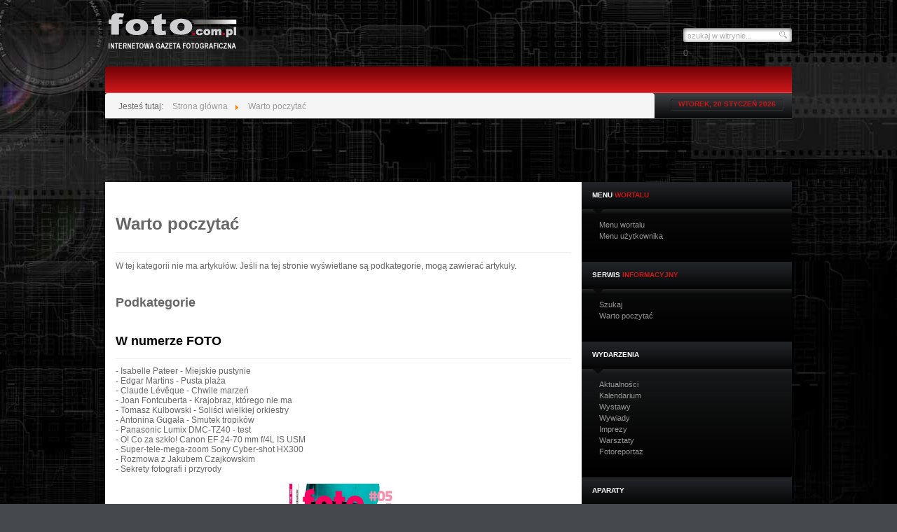

--- FILE ---
content_type: text/html; charset=utf-8
request_url: http://foto.com.pl/warto-poczytac
body_size: 6990
content:
<!DOCTYPE html PUBLIC "-//W3C//DTD XHTML 1.0 Transitional//EN" "http://www.w3.org/TR/xhtml1/DTD/xhtml1-transitional.dtd">
<html xmlns="http://www.w3.org/1999/xhtml" xml:lang="pl-pl" lang="pl-pl" dir="ltr" >
<head>
    <meta name="google-site-verification" content="UtWBl3ZYYComy10oVdYD_DRU8vyfZLt1slnUwhZ8HvY" />

	<base href="http://foto.com.pl/warto-poczytac" />
	<meta http-equiv="content-type" content="text/html; charset=utf-8" />
	<meta name="keywords" content="fotografia, fotografie, fotograficzny, fotograficzne, fotografia cyfrowa, fotogazeta, fotografie cyfrowe, fotografia studyjna, fotografia portretowa, fotografia użytkowa, fotografia plenerowa, fotografia profesjonalna, fotografia amatorska,fotografia przyrodnicza, fotografia krajobrazowa, galeria fotografii, galerie fotograficzne, kurs fotografii, nauka fotografii, fotografia Nikon, fotografia Canon, fotografia artystyczna, fotografia reklamowa, fotoreportaż, fotograf, fotografik, fotografika, fotografia cyfrowa, fotografia tradycyjna, fotografia analogowa, fotografia bezcieniowa, foto, foto.com.pl, aparaty cyfrowe, aparaty fotograficzne, lustrzanki, lustrzanki cyfrowe, konkurs foto, forum fotograficzne, fotka, warsztat fotograficzny, warsztaty fotograficzne, akcesoria fotograficzne, obiektywy, studio fotograficzne, studia fotograficzne, sklepy fotograficzne, sklep fotograficzny, wystawy fotograficzne, prezentacje fotograficzne, galerie konkursowe, ciemnia fotograficzna, lampy błyskowe, drukarka fotograficzna, drukarki, drukarki fotograficzne, papier fotograficzny, album fotograficzny, albumy fotograficzne, porady fotograficzne, aktualności fotograficzne, wydarzenie fotograficzne, wydarzenia fotograficzne, opinia fotograficzna, recenzja fotograficzna, opinie fotograficzne, ogłoszenia fotograficzne, studio fotografii, studia fotograficzne, miesięcznik fotograficzny, miesięczniki fotograficzne, miesięcznik o fotografii, miesięczniki o fotografii, czasopisma fotograficzne, czasopismo fotograficzne, portal fotograficzny, portal o fotografii, witryna fotograficzna, www.foto.com.pl, wortal fotograficzny, społeczność fotograficzna, grupa fotograficzna, fotograficzny portal społecznościowy, spotkania fotograficzne, festiwal fotografii, festiwal fotograficzny, plener fotograficzny, twórczość fotograficzna, osiągnięcia fotograficzne, zdjęcie, zdjęcie cyfrowe, zdjęcia cyfrowe, fotka, galeria zdjęć, fotogaleria, fotogalerie, zdjęcia portretowe, zdjęcia krajobrazowe, zdjęcia konkursowe" />
	<meta name="description" content="foto.com.pl - Internetowa Gazeta Fotograficzna. Serwis informacyjny fotografujących amatorsko i profesjonalnie, wydarzenia, porady warsztatowe, fotografia cyfrowa, testy sprzętu …" />
	<meta name="generator" content="Joomla! - Open Source Content Management" />
	<title>Warto poczytać</title>
	<link href="/warto-poczytac?format=feed&amp;type=rss" rel="alternate" type="application/rss+xml" title="RSS 2.0" />
	<link href="/warto-poczytac?format=feed&amp;type=atom" rel="alternate" type="application/atom+xml" title="Atom 1.0" />
	<link href="/templatesgk_icki_sports/favicon.ico" rel="shortcut icon" type="image/vnd.microsoft.icon" />
	<link href="http://foto.com.pl/component/search/?Itemid=513&amp;format=opensearch" rel="search" title="Szukaj www.foto.com.pl - Internetowa Gazeta Fotograficzna" type="application/opensearchdescription+xml" />
	<link href="/media/jui/css/bootstrap.min.css?6261984c8a8e310ece35175382c47846" rel="stylesheet" type="text/css" />
	<link href="/media/jui/css/bootstrap-responsive.min.css?6261984c8a8e310ece35175382c47846" rel="stylesheet" type="text/css" />
	<link href="/media/jui/css/bootstrap-extended.css?6261984c8a8e310ece35175382c47846" rel="stylesheet" type="text/css" />
	<script type="application/json" class="joomla-script-options new">{"csrf.token":"e1a33313ee410add55234c6fb246c919","system.paths":{"root":"","base":""}}</script>
	<script src="/media/jui/js/jquery.min.js?6261984c8a8e310ece35175382c47846" type="text/javascript"></script>
	<script src="/media/jui/js/jquery-noconflict.js?6261984c8a8e310ece35175382c47846" type="text/javascript"></script>
	<script src="/media/jui/js/jquery-migrate.min.js?6261984c8a8e310ece35175382c47846" type="text/javascript"></script>
	<script src="/media/system/js/caption.js?6261984c8a8e310ece35175382c47846" type="text/javascript"></script>
	<script src="/media/jui/js/bootstrap.min.js?6261984c8a8e310ece35175382c47846" type="text/javascript"></script>
	<script src="/media/system/js/mootools-core.js?6261984c8a8e310ece35175382c47846" type="text/javascript"></script>
	<script src="/media/system/js/core.js?6261984c8a8e310ece35175382c47846" type="text/javascript"></script>
	<script type="text/javascript">
jQuery(window).on('load',  function() {
				new JCaption('img.caption');
			});jQuery(function($){ initTooltips(); $("body").on("subform-row-add", initTooltips); function initTooltips (event, container) { container = container || document;$(container).find(".hasTooltip").tooltip({"html": true,"container": "body"});} });
	</script>


	
<link rel="shortcut icon" href="/images/favicon.ico" />
<link rel="stylesheet" href="/templates/system/css/system.css" type="text/css" />
<link rel="stylesheet" href="/templates/system/css/general.css" type="text/css" />
<link href="/templates/gk_icki_sports/css/template_css.css" rel="stylesheet" media="all"  type="text/css" />
<link href="/templates/gk_icki_sports/css/suckerfish.css" rel="stylesheet" media="all" type="text/css" />
<link href="/templates/gk_icki_sports/css/joomla_classes.css" rel="stylesheet" media="all" type="text/css" />
<link href="/templates/gk_icki_sports/css/typography.css" rel="stylesheet" media="all" type="text/css" />
<link href="/templates/gk_icki_sports/css/gk_stuff.css" rel="stylesheet" media="all" type="text/css" />
<link href="/templates/gk_icki_sports/css/style1.css" rel="stylesheet" media="all" type="text/css" />
<!--[if IE 6]><link href="/templates/gk_icki_sports/css/ie6_css.css" rel="stylesheet" type="text/css" /><![endif]-->
<!--[if IE 7]><link href="/templates/gk_icki_sports/css/ie7_css.css" rel="stylesheet" type="text/css" /><![endif]-->
<script type="text/javascript">$template_path = '/templates/gk_icki_sports';</script>
<script type="text/javascript" src="/templates/gk_icki_sports/lib/scripts/template_scripts.js"></script>
<script type="text/javascript" src="/templates/gk_icki_sports/lib/scripts/menu.php?width=1&amp;height=0&amp;opacity=0&amp;animation=1&amp;speed=180"></script>    <script>
        (function(i,s,o,g,r,a,m){i['GoogleAnalyticsObject']=r;i[r]=i[r]||function(){(i[r].q=i[r].q||[]).push(arguments)},i[r].l=1*new Date();a=s.createElement(o),m=s.getElementsByTagName(o)[0];a.async=1;a.src=g;m.parentNode.insertBefore(a,m)})(window,document,'script','//www.google-analytics.com/analytics.js','ga');
        ga('create', 'UA-9429332-1', 'foto.com.pl');
        ga('send', 'pageview');
    </script>
</head>

<body>
	<div id="wrapper_bg">
		<div id="wrapper_main">
			
				
	
						
				
			<div id="wrapper_top" class="clearfix">
				<a id="logo" href="/./">
										<img src="/templates/gk_icki_sports/images/style1/logo.png" alt="Logo" />
									</a>
				
								<div id="wrapper_top_content">
										<div id="search">
						<form action="index.php?searchword=szukaj w witrynie...&amp;ordering=&amp;searchphrase=all&amp;option=com_search" method="post">
	<div class="search">
		<input name="searchword" id="mod_search_searchword" maxlength="200" alt="Szukaj" class="inputbox" type="text" size="20" value="szukaj w witrynie..."  onblur="if(this.value=='') this.value='szukaj w witrynie...';" onfocus="if(this.value=='szukaj w witrynie...') this.value='';" />0	</div>
	<input type="hidden" name="task"   value="search" />
	<input type="hidden" name="option" value="com_search" />
</form>
					</div>
																			</div>
					
			</div>
			
			<div id="wrapper_menu1" class="clearfix">
				<div id="wrapper_menu2" class="clearfix">
					<div id="horiz-menu" class="clearfix">
											</div>
				</div>
			</div>
			<div id="wrapper_topheader" class="clearfix">		
				<div id="system-message-container">
	</div>

								<div id="wrapper_highlight" class="clearfix">
										<div id="highlight">
						<div aria-label="Breadcrumbs" role="navigation">
	<ul itemscope itemtype="https://schema.org/BreadcrumbList" class="breadcrumb">
					<li>
				Jesteś tutaj: &#160;
			</li>
		
						<li itemprop="itemListElement" itemscope itemtype="https://schema.org/ListItem">
											<a itemprop="item" href="/" class="pathway"><span itemprop="name">Strona główna</span></a>
					
											<span class="divider">
							<img src="/media/system/images/arrow.png" alt="" />						</span>
										<meta itemprop="position" content="1">
				</li>
							<li itemprop="itemListElement" itemscope itemtype="https://schema.org/ListItem" class="active">
					<span itemprop="name">
						Warto poczytać					</span>
					<meta itemprop="position" content="2">
				</li>
				</ul>
</div>

					</div>
						
					
											<div id="datatop"><span>wtorek, 20 styczeń 2026</span></div>
									</div>
				
				<div style="height: 90px;">
					<div style="width:970px; height: 90px; display: block; overflow: hidden; margin: 0 auto;">
						<ins class="adsbygoogle" style="display:inline-block;width:970px;height:90px" data-ad-client="ca-pub-7014536587604420" data-ad-slot="6042202795"></ins>
						<script>(adsbygoogle = window.adsbygoogle || []).push({});</script>
					</div>
				</div>
				
							</div>
			
								
			<div id="wrapper_content" class="clearfix wrapper_centered"> 				
				<div id="component"  style="width: 680px;">
						   				<div id="right" style="width: 300px;margin-right:-300px;">
					   <div id="right_1">
					   		<div id="right_2">
							   		<div class="moduletable">
						
							
				<h3><span><strong>Menu </strong>wortalu</span></h3>
			   			<div class="moduletable_content">
				<ul class="nav menu mod-list">
<li class="item-657 default"><a href="/" >Menu wortalu</a></li><li class="item-663"><a href="/usermenu" >Menu użytkownika</a></li></ul>
			</div>
		</div>
			<div class="moduletable">
						
							
				<h3><span><strong>SERWIS </strong>INFORMACYJNY</span></h3>
			   			<div class="moduletable_content">
				<ul class="nav menu mod-list">
<li class="item-298"><a href="/szukaj" >Szukaj</a></li><li class="item-513 current active"><a href="/warto-poczytac" >Warto poczytać</a></li></ul>
			</div>
		</div>
			<div class="moduletable">
						
							
				<h3><span><strong>WYDARZENIA </strong></span></h3>
			   			<div class="moduletable_content">
				<ul class="nav menu mod-list">
<li class="item-439"><a href="/aktualnosci-wy" >Aktualności</a></li><li class="item-191"><a href="/kalendarium-wy" >Kalendarium</a></li><li class="item-148"><a href="/wystawy" >Wystawy</a></li><li class="item-149"><a href="/wywiady" >Wywiady</a></li><li class="item-245"><a href="/imprezy-wy" >Imprezy</a></li><li class="item-431"><a href="/warsztaty-mg-wy" >Warsztaty</a></li><li class="item-440"><a href="/z-zycia-towarzystw-i-klubow-fotograficznych" >Fotoreportaż</a></li></ul>
			</div>
		</div>
			<div class="moduletable">
						
							
				<h3><span><strong>APARATY </strong></span></h3>
			   			<div class="moduletable_content">
				<ul class="nav menu mod-list">
<li class="item-108 deeper parent"><a href="/wydarzenia-mg" >Wydarzenia</a><ul class="nav-child unstyled small"><li class="item-479"><a href="/wydarzenia-mg/aktualnosci-mg" >Aktualności</a></li><li class="item-477"><a href="/wydarzenia-mg/kalendarium-mg" >Kalendarium</a></li><li class="item-473"><a href="/wydarzenia-mg/wystawy-mg" >Wystawy</a></li><li class="item-474"><a href="/wydarzenia-mg/wywiady-mg" >Wywiady</a></li><li class="item-478"><a href="/wydarzenia-mg/imprezy-mg" >Imprezy</a></li><li class="item-481"><a href="/wydarzenia-mg/warsztaty-mg-wy" >Warsztaty</a></li><li class="item-480"><a href="/wydarzenia-mg/z-zycia-towarzystw-i-klubow-fotograficznych-mg" >Fotoreportaż</a></li></ul></li><li class="item-143 deeper parent"><a href="/aparaty-mg" >Aparaty</a><ul class="nav-child unstyled small"><li class="item-448"><a href="/aparaty-mg/aparaty-kompaktowe-ap-mg" >Aparaty kompaktowe</a></li><li class="item-449"><a href="/aparaty-mg/cyfrowe-lustrzanki-ap-mg" >Cyfrowe lustrzanki</a></li></ul></li><li class="item-102 deeper parent"><a href="/sprzet-mg" >Sprzęt</a><ul class="nav-child unstyled small"><li class="item-452"><a href="/sprzet-mg/aktualnosci-si-sp-mg" >Aktualności</a></li><li class="item-454"><a href="/sprzet-mg/obiektywy-sp-mg" >Obiektywy</a></li><li class="item-455"><a href="/sprzet-mg/lampy-blyskowe-sp-mg" >Lampy błyskowe</a></li><li class="item-453"><a href="/sprzet-mg/akcesoria-sp-mg" >Akcesoria</a></li><li class="item-456"><a href="/sprzet-mg/kamery-sp-mg" >Kamery</a></li><li class="item-466"><a href="/sprzet-mg/nawigacja-sp-mg" >Nawigacja</a></li><li class="item-463"><a href="/sprzet-mg/projektory-sp-mg" >Projektory</a></li><li class="item-461"><a href="/sprzet-mg/pamieci-sp-mg" >Pamięci</a></li><li class="item-457"><a href="/sprzet-mg/peryferia-sp-mg" >Peryferia</a></li><li class="item-464"><a href="/sprzet-mg/dyski-sp-mg" >Dyski</a></li><li class="item-460"><a href="/sprzet-mg/notebooki-sp-mg" >Notebooki</a></li><li class="item-458"><a href="/sprzet-mg/monitory-sp-mg" >Monitory</a></li><li class="item-462"><a href="/sprzet-mg/telefony-sp-mg" >Telefony</a></li><li class="item-465"><a href="/sprzet-mg/drukarki-sp-mg" >Drukarki</a></li><li class="item-467"><a href="/sprzet-mg/skanery-sp-mg" >Skanery</a></li></ul></li><li class="item-451 deeper parent"><a href="http://foto.com.pl/testy-mg" >Testy</a><ul class="nav-child unstyled small"><li class="item-459"><a href="/testy-mg/testy-ap-k-mg" >Aparaty kompaktowe</a></li><li class="item-471"><a href="/testy-mg/cyfrowe-lustrzanki-te-mg" >Cyfrowe lustrzanki</a></li><li class="item-472"><a href="/testy-mg/testy-sprzetu-mg" >Sprzętu i inne</a></li></ul></li><li class="item-103 deeper parent"><a href="/warsztat-mg" >Warsztat</a><ul class="nav-child unstyled small"><li class="item-483"><a href="/warsztat-mg/vademecum-fotografii-mg" >Vademecum fotografii</a></li><li class="item-485"><a href="/warsztat-mg/fototechnika-mg" >Fototechnika</a></li><li class="item-482"><a href="/warsztat-mg/oprogramowanie-mg" >Oprogramowanie</a></li><li class="item-484"><a href="/warsztat-mg/studio-wa-mg" >Studio</a></li><li class="item-507"><a href="/warsztat-mg/porady-wa-mg" >Porady</a></li></ul></li><li class="item-194 deeper parent"><a href="/konkursy-mg" >Konkursy</a><ul class="nav-child unstyled small"><li class="item-515"><a href="/konkursy-mg/quiz-na-facebooku" >Quiz na Facebooku</a></li><li class="item-502 deeper parent"><a href="/konkursy-mg/fotoalbum-mg" >fotoALBUM</a><ul class="nav-child unstyled small"><li class="item-489"><a href="/konkursy-mg/fotoalbum-mg/fotoalbum-sponsorzy-nagrody-mg" >sponsorzy - nagrody</a></li><li class="item-490"><a href="/konkursy-mg/fotoalbum-mg/fotoalbum-regulamin-mg" >regulamin</a></li><li class="item-491"><a href="/konkursy-mg/fotoalbum-mg/fotoalbum-wyniki-mg" >wyniki</a></li></ul></li><li class="item-492 deeper parent"><a href="/konkursy-mg/fotokreacje-mg" >FOTOKREACJE 2009</a><ul class="nav-child unstyled small"><li class="item-495"><a href="/konkursy-mg/fotokreacje-mg/fotokreacje-regulamin-mg" >regulamin</a></li><li class="item-498"><a href="/konkursy-mg/fotokreacje-mg/k-w-fotokreacje-sponsorzy-nagrody-mg" >sponsorzy-nagrody</a></li><li class="item-499"><a href="/konkursy-mg/fotokreacje-mg/fotokreacje-wyniki" >wyniki</a></li></ul></li><li class="item-493 deeper parent"><a href="/konkursy-mg/zimowe-szalenstwa-mg" >Zimowe Szaleństwa</a><ul class="nav-child unstyled small"><li class="item-496"><a href="/konkursy-mg/zimowe-szalenstwa-mg/zimowe-szalenstwo-regulamin" >regulamin</a></li><li class="item-501"><a href="/konkursy-mg/zimowe-szalenstwa-mg/zimowe-szalenstwa-wyniki-mg" >wyniki</a></li></ul></li><li class="item-494 deeper parent"><a href="/konkursy-mg/polska-klimat-do-zmian-mg" >Polska - klimat do zmian</a><ul class="nav-child unstyled small"><li class="item-497"><a href="/konkursy-mg/polska-klimat-do-zmian-mg/polska-klimat-regulamin-mg" >regulamin</a></li><li class="item-500"><a href="/konkursy-mg/polska-klimat-do-zmian-mg/polska-klimat-wyniki-mg" >wyniki</a></li></ul></li><li class="item-506 deeper parent"><a href="/konkursy-mg/konkursy-inne-mg" >Konkursy inne</a><ul class="nav-child unstyled small"><li class="item-503"><a href="/konkursy-mg/konkursy-inne-mg/ostatnio-ko" >Ostatnio</a></li><li class="item-504"><a href="/konkursy-mg/konkursy-inne-mg/regulaminy-ko-mg" >Regulaminy</a></li><li class="item-505"><a href="/konkursy-mg/konkursy-inne-mg/wyniki-ko-mg" >Wyniki</a></li></ul></li></ul></li><li class="item-445 deeper parent"><a href="/?Itemid=445" >Galerie</a><ul class="nav-child unstyled small"><li class="item-487"><a href="/?Itemid=487" >Galerie wortalu</a></li><li class="item-488"><a href="/?Itemid=488" >Galerie zdjęć</a></li></ul></li><li class="item-447"><a href="/szukaj-si-mg" >Szukaj</a></li><li class="item-526"><a href="/canon-zone" >Canon Zone</a></li><li class="item-348"><a href="/kontakt-mw" ><img src="/images/stories/B-B-1.png" alt="Kontakt" /><span class="image-title">Kontakt</span></a></li></ul>
			</div>
		</div>
			<div class="moduletable">
						
							
				<h3><span><strong>SPRZĘT </strong></span></h3>
			   			<div class="moduletable_content">
				<ul class="nav menu mod-list">
<li class="item-268"><a href="/aktualnosci-si" >Aktualności</a></li><li class="item-200"><a href="/akcesoria-sp" >Akcesoria</a></li><li class="item-257"><a href="/kamery-sp" >Kamery</a></li><li class="item-165"><a href="/lampy-blyskowe-sp" >Lampy błyskowe</a></li><li class="item-163"><a href="/obiektywy-sp" >Obiektywy</a></li><li class="item-426"><a href="/nawigacja-sp" >Nawigacja</a></li><li class="item-246"><a href="/projektory-sp" >Projektory</a></li><li class="item-157"><a href="/peryferia-sp" >Peryferia</a></li><li class="item-249"><a href="/dyski-sp" >Dyski</a></li><li class="item-166"><a href="/notebooki-sp" >Notebooki</a></li><li class="item-158"><a href="/monitory-sp" >Monitory, telewizory</a></li><li class="item-199"><a href="/pamieci-sp" >Pamięci</a></li><li class="item-202"><a href="/telefony-sp" >Telefony</a></li><li class="item-256"><a href="/drukarki-sp" >Drukarki</a></li><li class="item-427"><a href="/skanery-sp" >Skanery</a></li><li class="item-160"><a href="/testy-sp" >Testy</a></li></ul>
			</div>
		</div>
			<div class="moduletable">
						
							
				<h3><span><strong>TESTY </strong></span></h3>
			   			<div class="moduletable_content">
				<ul class="nav menu mod-list">
<li class="item-508"><a href="/testy-ap-k-te" >Aparaty kompaktowe</a></li><li class="item-509"><a href="/cyfrowe-lustrzanki-te" >Cyfrowe lustrzanki</a></li><li class="item-510"><a href="/testy-sprzetu-te" >Sprzętu i inne</a></li></ul>
			</div>
		</div>
			<div class="moduletable">
						
							
				<h3><span><strong>WARSZTAT </strong></span></h3>
			   			<div class="moduletable_content">
				<ul class="nav menu mod-list">
<li class="item-241"><a href="/vademecum-fotografii" >Vademecum fotografii</a></li><li class="item-446"><a href="/fototechnika-wa" >Fototechnika</a></li><li class="item-161"><a href="/oprogramowanie-si" >Oprogramowanie</a></li><li class="item-242"><a href="/studio" >Studio</a></li></ul>
			</div>
		</div>
			<div class="moduletable">
						
							
				<h3><span><strong>Książki </strong></span></h3>
			   			<div class="moduletable_content">
				<ul class="nav menu mod-list">
<li class="item-442 parent"><a href="/ksiazki" >Polecamy</a></li></ul>
			</div>
		</div>
			<div class="moduletable">
						
							
				<h3><span><strong>Galerie </strong>zdjęć</span></h3>
			   			<div class="moduletable_content">
				<ul class="nav menu mod-list">
<li class="item-260"><a href="/?Itemid=260" >Galerie wortalu</a></li></ul>
			</div>
		</div>
			<div class="moduletable">
						
							
				<h3><span><strong>Nasze </strong>czasopisma</span></h3>
			   			<div class="moduletable_content">
				<ul class="nav menu mod-list">
<li class="item-425"><a href="/warto-poczytac-n-cz" >Warto poczytać</a></li><li class="item-121"><a href="/foto-od-redakcji" >FOTO</a></li><li class="item-514"><a href="/z-numeru" >… z numeru</a></li><li class="item-438"><a href="/digital-vision" >DIGITAL VISION</a></li><li class="item-120"><a href="/fotografia-cyfrowa-od-redakcji" >FOTOGRAFIA CYFROWA</a></li><li class="item-117"><a href="/prenumerata" >PRENUMERATA</a></li></ul>
			</div>
		</div>
			<div class="moduletable">
			   			<div class="moduletable_content">
				

<div class="custom"  >
	<div style="width: 270px height: 600px; display: block; overflow: hidden;">
<ins class="adsbygoogle" style="display:inline-block;width:270px;height:600px" data-ad-client="ca-pub-7014536587604420" data-ad-slot="5763001193"></ins>
<script>(adsbygoogle = window.adsbygoogle || []).push({});</script>
</div></div>
			</div>
		</div>
	
					   		</div>
		  				</div>
	   				</div>
	      				
					
										                
					   
					                
							 			<div id="wrapper_content_mainbody">
		    			<div id="mainbody" style="width:680px">
			    			<div id="mainbody_wrapper">
			      						 							<div class="blog" itemscope itemtype="https://schema.org/Blog">
			<div class="page-header">
			<h1> Warto poczytać </h1>
		</div>
	
		
	
	
						<p>W tej kategorii nie ma artykułów. Jeśli na tej stronie wyświetlane są podkategorie, mogą zawierać artykuły.</p>
			
		
	
	
	
			<div class="cat-children">
							<h3> Podkategorie </h3>
						
											<div class="first">
												<h3 class="page-header item-title"><a href="/warto-poczytac/155-f-w-w-sp">
					W numerze FOTO</a>
					
									</h3>
				
															<div class="category-desc">
							<div><span style="font-family: Verdana; font-size: x-small;" size="2" face="Verdana"></span>- Isabelle Pateer - Miejskie pustynie<br />- Edgar Martins - Pusta plaża<br />- Claude Lévêque - Chwile marzeń</div>
<div>- Joan Fontcuberta - Krajobraz, którego nie ma<br />- Tomasz Kulbowski - Soliści wielkiej orkiestry<br />- Antonina Gugała - Smutek tropików<br />- Panasonic Lumix DMC-TZ40 - test<br />- O! Co za szkło! Canon EF 24-70 mm f/4L IS USM<br />- Super-tele-mega-zoom Sony Cyber-shot HX300<br />- Rozmowa z Jakubem Czajkowskim<br />- Sekrety fotografi i przyrody&nbsp;</div>
<div>&nbsp;</div>
<div><a href="/foto-od-redakcji" target="_blank"><span style="font-family: Verdana; font-size: x-small;" size="2" face="Verdana"><img style="display: block; margin-left: auto; margin-right: auto;" alt="okl5" src="/images/stories/16-od-redakcji/foto/2013/05/okl5.jpg" width="155" height="187" /></span></a></div>
<div><span style="font-family: Verdana; font-size: x-small;" size="2" face="Verdana"></span>&nbsp;</div>
<div><span style="font-family: Verdana; font-size: x-small;" size="2" face="Verdana">Już w sprzedaży! Zapraszamy do lektury.</span></div>						</div>
									
							</div>
																<div class="last">
												<h3 class="page-header item-title"><a href="/warto-poczytac/178-newsletter">
					Newsletter</a>
					
									</h3>
				
													
							</div>
						
 </div>
		</div>

			  										  		</div>
		         		</div>
	      						         	</div>
							          
										                        
					        
	 			</div>
			</div>
							
						
			<div style="height:90px;">
				<div style="width:728px; height:90px; display: block; overflow: hidden; margin:0 auto">					
					<ins class="adsbygoogle" style="display:inline-block;width:728px;height:90px" data-ad-client="ca-pub-7014536587604420" data-ad-slot="4425868793"></ins>
					<script>(adsbygoogle = window.adsbygoogle || []).push({});</script>
				</div>
			<div>
					
			<div id="wrapper_footer" class="clearfix">
				
	<div id="footer_menu">
		<ul class="nav menu mod-list">
<li class="item-40"><a href="/polityka-prywatnosci" >Polityka prywatności</a></li><li class="item-38"><a href="/zasady-uzytkowania" >Zasady użytkowania</a></li><li class="item-65"><a href="/?Itemid=65" >Mapa serwisu</a></li><li class="item-43"><a href="/kontakt-st" >Kontakt</a></li></ul>

	</div>
	
    	<!-- Copyright Information -->	
	<div id="informations">Wydawca ©  foto.com.pl. All rights reserved.</div>			</div>
		</div>
	</div>	
	
	<script async src="//pagead2.googlesyndication.com/pagead/js/adsbygoogle.js"></script>
	
		<!-- IE6 alert -->
	<!--[if IE 6]>
	<div id="ie6">
		
<div>
	<h2>Your are currently browsing this site with Internet Explorer 6 (IE6).</h2>

	<h3>Your current web browser must be updated to version 7 of Internet Explorer (IE7) to take advantage of all of template's capabilities. </h3>

	<b>Why should I upgrade to Internet Explorer 7?</b> Microsoft has redesigned Internet Explorer from the ground up, with better security, new capabilities, and a whole new interface. Many changes resulted from the feedback of millions of users who tested prerelease versions of the new browser.

	The most compelling reason to upgrade is the improved security. The Internet of today is not the Internet of five years ago. There are dangers that simply didn't exist back in 2001, when Internet Explorer 6 was released to the world. Internet Explorer 7 makes surfing the web fundamentally safer by offering greater protection against viruses, spyware, and other online risks.

	<p>Get free downloads for Internet Explorer 7, including recommended updates as they become available. To download Internet Explorer 7 in the language of your choice, please visit the <a href="http://www.microsoft.com/windows/products/winfamily/ie/worldwide.mspx" title="Internet Explorer 7 worldwide page" target="_blank">Internet Explorer 7 worldwide page</a>.</p>
</div>	</div>
	<![endif]-->
		
</body>
</html>

--- FILE ---
content_type: text/html; charset=utf-8
request_url: https://www.google.com/recaptcha/api2/aframe
body_size: 266
content:
<!DOCTYPE HTML><html><head><meta http-equiv="content-type" content="text/html; charset=UTF-8"></head><body><script nonce="BozxfA5yzzV7c0H5jAccaw">/** Anti-fraud and anti-abuse applications only. See google.com/recaptcha */ try{var clients={'sodar':'https://pagead2.googlesyndication.com/pagead/sodar?'};window.addEventListener("message",function(a){try{if(a.source===window.parent){var b=JSON.parse(a.data);var c=clients[b['id']];if(c){var d=document.createElement('img');d.src=c+b['params']+'&rc='+(localStorage.getItem("rc::a")?sessionStorage.getItem("rc::b"):"");window.document.body.appendChild(d);sessionStorage.setItem("rc::e",parseInt(sessionStorage.getItem("rc::e")||0)+1);localStorage.setItem("rc::h",'1768885103187');}}}catch(b){}});window.parent.postMessage("_grecaptcha_ready", "*");}catch(b){}</script></body></html>

--- FILE ---
content_type: text/css
request_url: http://foto.com.pl/templates/gk_icki_sports/css/suckerfish.css
body_size: 675
content:
/*--------------------------------------------------------------
# ICKI Sports - May 2009 (for Joomla 1.5)
# Copyright (C) 2007-2009 Gavick.com. All Rights Reserved.
# License: Copyrighted Commercial Software
# Website: http://www.gavick.com
# Support: support@gavick.com  
---------------------------------------------------------------*/

/* Box-model
------------------------------------------------------------*/
div#horiz-menu *{
	margin:0;
	padding:0;
}
div#horiz-menu ul{
	margin:0;
	padding:0;
}
div#horiz-menu li.level1{
	padding:0 10px 0 0;
	margin:0;
	height:37px;
	line-height:37px;	
}	
div#horiz-menu li{
	margin:0 6px 0 0;
	padding:0;
	border:0;
	height:37px;
	line-height:37px;
}
div#horiz-menu a,
div#horiz-menu span.separator{
	padding:0 0 0 3px;
}
div#horiz-menu a span,
div#horiz-menu span.separator span{
	padding:0 2px 0 7px;
}
div#horiz-menu li li{
	margin:0;
	height:30px;
}
div#horiz-menu ul{
	padding:0;
}
div#horiz-menu li li a,
div#horiz-menu li li span.separator{
	padding:0 0 0 5px;
	width:185px;
}
div#horiz-menu li ul,
div#horiz-menu li li,
div#horiz-menu li li:hover ul,
div#horiz-menu li li li:hover ul,
div#horiz-menu li li li li:hover ul{
	width:190px;
}

/* Fonts
------------------------------------------------------------*/

div#horiz-menu{
	font-size:0.92em;
	font-family:Arial, Verdana, sans-serif;
	line-height:18px;
}
div#horiz-menu a{
	text-decoration:none;
}
div#horiz-menu a:hover{
	text-decoration: none!important;
}
div#horiz-menu li li a,
div#horiz-menu li li span.separator{
	text-decoration:none;
	line-height:30px;
}

/* Other rules
------------------------------------------------------------*/

div#horiz-menu{
	position:relative;
}
div#horiz-menu ul{
	list-style:none;
}
div#horiz-menu li{
	display:block;
	float:left;
	list-style:none;
	position:relative;
}
div#horiz-menu li ul{
	float: none;
	left:-999em;
	position:absolute;
	z-index: 1000;
}
div#horiz-menu li:hover ul{
	left:0px;
	top:37px;
}
div#horiz-menu li:hover li ul,
div#horiz-menu li li:hover li ul,
div#horiz-menu li li li:hover li ul{
	top:-999em;
}
div#horiz-menu li li:hover ul,
div#horiz-menu li li li:hover ul,
div#horiz-menu li li li li:hover ul{
	left: 190px;
	top:0px;
}
div#horiz-menu li li{
	position: relative;
	float:none;
}

--- FILE ---
content_type: text/css
request_url: http://foto.com.pl/templates/gk_icki_sports/css/joomla_classes.css
body_size: 1579
content:
/*--------------------------------------------------------------
# ICKI Sports - May 2009 (for Joomla 1.5)
# Copyright (C) 2007-2009 Gavick.com. All Rights Reserved.
# License: Copyrighted Commercial Software
# Website: http://www.gavick.com
# Support: support@gavick.com  
---------------------------------------------------------------*/

/* Joomla style
--------------------------------------------------------- */
.article_separator{
	clear:both;
	display:block;
	height:10px;
}
.article_column{}
.column_separator{
	padding: 0 0 0 25px;
}
h2.contentheading,
.contentheading,
table.blog .contentheading{
	height:50px;
	line-height:36px;
	padding:0 3px 0 4px!important;
	font-size:2em;
}
a.readon,
.back_button a{
	width:83px;
	height:17px;
	line-height:17px;
	margin:0;
	display:block;
	float:left;
	padding-left:10px;
	font-size:12px;
}
a.readon:hover,
a.readon:active,
a.readon:focus,
.back_button a:hover {
	text-decoration:none;
}
td.sectiontableheader{
	text-align:left;
	padding:8px 5px;
}
tr.sectiontableentry0 td,
tr.sectiontableentry1 td,
tr.sectiontableentry2 td{
	padding:8px 5px;
	text-align:left;
}
td.sectiontableentry0,
td.sectiontableentry1,
td.sectiontableentry2{
	padding: 3px;
}
table.contentpane{
	border: none;
	width: 100%;
}
table.contentpaneopen{
	border:none;
	border-collapse:collapse;
	border-spacing:0;
}
table.blog table.contentpaneopen:first-child td{
	padding:0;
}
table.contentpaneopen td{
	padding:0 6px;
}
table.contenttoc a{
	text-decoration:none;
}
table.contenttoc{
	margin:0 0 10px 10px;
	padding:0 0 12px 15px;
	width:200px;
	float:right;
}
table.contenttoc td{
	padding:4px 5px 2px 18px;
	line-height: 14px;
}
table.contenttoc th{
	padding:4px 6px 4px 18px;
	margin:0;
	text-align:left;
	font-size:10px;
	text-transform:uppercase;
}
table.poll{
	padding: 0;
	width: 100%;
	border-collapse:collapse;
}
table.pollstableborder{
	padding: 0;
	width: 100%;
	border: none;
	text-align:left;
}
table.pollstableborder img{
	vertical-align: baseline;
}
table.pollstableborder td{
	padding: 4px!important;
	border-collapse:collapse;
	border-spacing:0;
}
table.searchintro{
	padding:10px 0;
	width:100%;
}
table.searchintro td{
	padding:5px!important;
}
.blog_more{
	padding:10px 6px;
}
.blog_more strong{
	margin:0 0 5px;
	font-weight:normal;
}
.blog_more ul{
	margin:0;
	padding:0;
}
.blog_more ul li{
	margin:0;
	padding:0 0 0 17px;
	border:none;
}
.category{
	font-weight:normal;
}
a.category{
	line-height:1.7em;
}
h1.componentheading,
.componentheading{
	line-height:39px;
	margin-top:10px;
	color:#3a3a3a;
	font-size:2.2em;
}
.componentheading{
	text-align: left;
}
.contentdescription{
	padding:6px 6px 16px 6px;
}
a.contentpagetitle,
a.contentpagetitle:hover,
a.contentpagetitle:active,
a.contentpagetitle:focus{
	text-decoration:none !important;
}
.button,
button.validate{
	margin:0 0 0 4px;
	color: #fff;
	font-weight:normal;
	border:none;
	cursor:pointer;
	height: 17px;
	line-height:17px;
	padding:0px 5px 3px;
}
.button:hover,
button.validate:hover{
}
.back_button a{
	margin-bottom:15px;
}
table.contentpaneopen,
table.contentpane,
table.blog{
	width: 100%;
}
.contentpane tbody tbody tbody td {
	padding:0 6px 6px 6px;
}
.pagenavbar{
	padding-left:14px;
}
.pagenavcounter{
	padding:4px 8px 0 14px;
	font-size:10px;
	font-weight:bold;
	float:right;
}
div.syndicate div{
	text-align:center;
}
.pollstableborder tr.sectiontableentry1 td,
.pollstableborder tr.sectiontableentry2 td{
	background:none;
}
img.caption{
	margin:0 0 3px 0!important;
	width:auto!important;
}
div.img_caption p{
	margin:0;
	font-size:10px;
	color: #3A3A3A;
}
div.img_caption.left,
div.img_caption.right{
	margin:5px 12px 2px 0;
	padding:3px;
}
div.img_caption.right{
	margin-left:18px;
	margin-right:0;
}
div.img_caption{
	border:1px solid #e8e8e8;
}

/* Meta
--------------------------------------------------------- */

.artinfo_block{
	height:12px;
	line-height:12px;
	padding:10px 2px;
	margin:0 0 10px;
	background: #f9f9f9;
}
.artinfo_block span{
	font-weight:normal;
	font-size:0.9em!important;
}
.read_block{
	padding:2px 0;
	margin:5px 0 20px;
	height:35px;
	line-height:35px;
	color:#c4c4c4;
}
.read_block .readon {
	margin:0;
}
.read_block td {
	padding:0!important;
}
.read_block .modifydate {
	padding:0;
}
.createby {
	padding:3px 3px 3px 20px;
}
.written_by {
	padding:0;
}
.modifydate {
	text-align:right;
	padding:0 6px 0 0;
	line-height:120%;
	font-size: 0.9em;
}
td.buttonheading {
	width:14px;
	margin-left:6px;
	text-align:right;
	padding:2px 0 0 2px!important;
}
.buttonheading img {
	margin:0 8px 0 0;
	border:0;
	float:right;
	height:12px;
}
div.blog_more ul{
	margin-left:12px;
}
div.blog_more li{
	padding-left:0;
	line-height:150%;
}

/* Meta
--------------------------------------------------------- */

ul.pagination{
	margin:15px auto 0;
	padding:10px 0;
	text-align:center;
}
ul.pagination li{
	margin:0;
	padding:0;
	display:inline;
	background:none;
}
ul.pagination a,
ul.pagination li span{
	padding:2px 5px;
	font-size:10px;
	text-transform:uppercase;
	border:1px solid #e8e8e8;
}

/* Module Advertisement */

div.banneritem_text{
	padding:5px 0!important;
}
.bannerheader,
.bannerfooter_text{
	padding:3px;
	font-style:italic;
	font-size: 0.9em;
}
.bannerfooter_text{
	text-align:right;
}

/* Search form */

#searchForm {
	padding:6px;
}

--- FILE ---
content_type: text/css
request_url: http://foto.com.pl/templates/gk_icki_sports/css/typography.css
body_size: 2324
content:
/*--------------------------------------------------------------
# ICKI Sports - May 2009 (for Joomla 1.5)
# Copyright (C) 2007-2009 Gavick.com. All Rights Reserved.
# License: Copyrighted Commercial Software
# Website: http://www.gavick.com
# Support: support@gavick.com  
---------------------------------------------------------------*/

/* Typography 
---------------------------------------------------------------*/
/* Code */
pre,
.code1,
.code2{
	margin:10px 0 15px;
	padding:10px 15px;
	font-size:11px;
	font-family: 'Curier New', monospace;	
}

.code2{
	padding-left:20px;
	font-family: 'Curier New', monospace;
}
.code3{
	padding:0 0 5px 20px;
	font-family: 'Curier New', monospace;
}

.code3 h4{
	width:35px;
	position:relative;
	top:-10px;
	margin:0 0 -10px 11px;
	padding:0 5px;
	font-size:14px;
	font-weight:normal;
}

/* Warnings */

p.info1,p.info2,p.info3,p.info4{background:transparent url('../images/icons/info.gif') no-repeat left center; }
p.warning1,p.warning2,p.warning3,p.warning4{background:transparent url('../images/icons/warning.gif') no-repeat left center; }
p.tips1,p.tips2,p.tips3,p.tips4{ background:transparent url('../images/icons/tips.gif') no-repeat left center; }
p.info1,p.info3,p.warning1,p.warning3,p.tips1,p.tips3{padding-left:30px;}

p.info2,
p.info4{
	padding:3px 3px 3px 30px;
	border-top:#3399ff solid 1px;
	border-bottom:#3399ff solid 1px;
	background-position:3px center;
}
p.info3,
p.info4{
	background-color:#f0f6fe;
	background-position: 7px center;
	min-height:14px;
	padding:12px 0 14px 30px;
}
p.warning2,
p.warning4{
	border-top:#f71212 solid 1px;
	border-bottom:#f71212 solid 1px;
	padding:3px 3px 3px 30px;
	background-position: 3px center;
}
p.warning3,
p.warning4{
	background-color:#ffeeea;
	background-position: 7px center;
	min-height:14px;
	width:auto;
	padding:12px 0 14px 30px;
}
p.warning4{
	border-top:#f71212 solid 1px;
	border-bottom:#f71212 solid 1px;
}
p.tips2,
p.tips4{
	border-top:#fde647 solid 1px;
	border-bottom:#fde647 solid 1px;
	padding:3px 3px 3px 30px;
	background-position:3px center;
}
p.tips3,
p.tips4{
	display:block;
	background-color:#fdffca;
	background-position: 7px center;
	min-height:14px;
	padding:12px 0 14px 30px;
}
p.tips4{
	border-top:#fde647 solid 1px;
	border-bottom:#fde647 solid 1px;
}
/* Headers */
h1,h2,h3,h4{margin:25px 0 15px 0;}
/* Dropcaps */
span.Dropcap1,
span.Dropcap2,
span.Dropcap3{
	font-size: 60px;
	display: block;
	float: left;
	font-family:'Times New Roman', serif;
}
span.Dropcap1{
	height:61px;
	margin:-13px 5px -3px 0;
}
p.Dropcap2{
	padding:0 0 0 50px;
}
span.Dropcap2{
	margin:-10px 0 0 -50px;
}
p.Dropcap3{
	margin-top:32px;
}
span.Dropcap3{
	height:61px;
	margin:-31px 5px 0 0;
}
/* Blockquotes */
blockquote{
	font-style:italic;
	margin:20px 0;
	float:left;
}
blockquote div.blockquote1{
	background:transparent url(../images/style2/gk_stuff/typography/open1.png)  no-repeat left bottom;
}
blockquote div.blockquote1 div{
	padding:0 17px;
	background:transparent url(../images/style2/gk_stuff/typography/close1.png)  no-repeat right top;
}
blockquote div.blockquote2{
	background:transparent url(../images/style2/gk_stuff/typography/open1.png)  no-repeat left top;
}
blockquote div.blockquote2 div{
	padding:0 17px;
	background:transparent url(../images/style2/gk_stuff/typography/close1.png)  no-repeat right top;
}
blockquote div.blockquote3{
	background:transparent url(../images/style2/gk_stuff/typography/open2.png) no-repeat left bottom;
	padding-bottom:5px;
}
blockquote div.blockquote3 div{
	padding:5px 27px 0 27px;
	background:transparent url(../images/style2/gk_stuff/typography/close2.png) no-repeat right top;
}
blockquote div.blockquote4{
	background:transparent url(../images/style2/gk_stuff/typography/open2.png) no-repeat left top;
	padding-top:2px;
}
blockquote div.blockquote4 div{
	padding:5px 27px 0 27px;
	background:transparent url(../images/style2/gk_stuff/typography/close2.png) no-repeat right top;
}
/* Floated blocks */
.blockTextLeft,
.blockTextRight,
.blockTextCenter{
	display:block;
	width:30%;
	padding:15px;
	font-style:italic;
}
.blockTextLeft{
	float:left;
	text-align:left;
}
.blockTextRight{
	float:right;
	text-align:right;
}
.blockTextCenter{
	margin:0 auto;
	text-align:center;
}
/* Legends */
div.legend1 h4,
div.legend2 h4,
div.legend3 h4,
div.legend4 h4,
div.legend5 h4,
div.legend6 h4{
	width:50px;
	background: #fff;
	position:relative;
	top:-9px;
	left:11px;
	margin:0 0 -9px 0;
	padding:0 3px;
	font-size:14px;
	font-weight:normal;
}
div.legend3 h4:first-child,
div.legend5 h4:first-child{
	background:#e7e7e7;
}
div.legend4 h4:first-child,
div.legend6 h4:first-child{
	border:solid 1px #666;
}
div.legend1,
div.legend5,
div.legend6{
	border:solid 1px #666;
	margin:25px 0;
}
div.legend2,
div.legend3,
div.legend4{
	border-top:solid 1px #666;
	border-bottom:solid 1px #666;
	margin:25px 0;	
}
div.legend1 p,
div.legend2 p,
div.legend3 p,
div.legend4 p,
div.legend5 p,
div.legend6 p{
	margin:7px;
}
/* icons */
.audio,.creditcard,.email,.feed,.help,.webcam,.images,.lock,.printer,.report,.script,.time,.user,.world,.camera,.brick,.box,
.cart,.cd,.chart_bar,.chart_line,.chart_pie,.clock,.cog,.coins,.compress,.computer,.cross,.disk,.error,.accept,.add,.calendar,
.exclamation,.film,.folder,.group,.heart,.house,.image,.information,.magnifier,.money,.new,.note,.page,.page_white,.plugin{
	padding:0 0 2px 30px;
}
.audio{background:transparent url('../images/icons/audio.gif') no-repeat left top;}
.creditcard{background:transparent url('../images/icons/credit.gif') no-repeat left top;}
.email{background:transparent url('../images/icons/email.gif') no-repeat left top;}
.feed{background:transparent url('../images/icons/feed.gif') no-repeat left top;}
.help{background:transparent url('../images/icons/help.gif') no-repeat left top;}
.webcam{background:transparent url('../images/icons/webcam.gif') no-repeat left top;}
.images{background:transparent url('../images/icons/images.png') no-repeat left top;}
.lock{background:transparent url('../images/icons/lock.png') no-repeat left top;}
.printer{background:transparent url('../images/icons/printer.png') no-repeat left top;}
.report{background:transparent url('../images/icons/report.png') no-repeat left top;}
.script{background:transparent url('../images/icons/script.png') no-repeat left top;}
.time{background:transparent url('../images/icons/time.png') no-repeat left top;}
.user{background:transparent url('../images/icons/user.png') no-repeat left top;}
.world{background:transparent url('../images/icons/world.png') no-repeat left top;}
.cart{background:transparent url('../images/icons/cart.png') no-repeat left top;}
.cd{background:transparent url('../images/icons/cd.png') no-repeat left top;}
.chart_bar{background:transparent url('../images/icons/chart_bar.png') no-repeat left top;}
.chart_line{background:transparent url('../images/icons/chart_line.png') no-repeat left top;}
.chart_pie{background:transparent url('../images/icons/chart_pie.png') no-repeat left top;}
.clock{background:transparent url('../images/icons/clock.png') no-repeat left top;}
.cog{background:transparent url('../images/icons/cog.png') no-repeat left top;}
.coins{background:transparent url('../images/icons/coins.png') no-repeat left top;}
.compress{background:transparent url('../images/icons/compress.png') no-repeat left top;}
.computer{background:transparent url('../images/icons/computer.png') no-repeat left top;}
.cross{background:transparent url('../images/icons/cross.png') no-repeat left top;}
.disk{background:transparent url('../images/icons/disk.png') no-repeat left top;}
.error{background:transparent url('../images/icons/error.png') no-repeat left top;}
.exclamation{background:transparent url('../images/icons/exclamation.png') no-repeat left top;}
.film{background:transparent url('../images/icons/film.png') no-repeat left top;}
.folder{background:transparent url('../images/icons/folder.png') no-repeat left top;}
.group{background:transparent url('../images/icons/group.png') no-repeat left top;}
.heart{background:transparent url('../images/icons/heart.png') no-repeat left top;}
.house{background:transparent url('../images/icons/house.png') no-repeat left top;}
.image{background:transparent url('../images/icons/image.png') no-repeat left top;}
.information{background:transparent url('../images/icons/information.png') no-repeat left top;}
.magnifier{background:transparent url('../images/icons/magnifier.png') no-repeat left top;}
.money{background:transparent url('../images/icons/money.png') no-repeat left top;}
.new{background:transparent url('../images/icons/new.png') no-repeat left top;}
.note{background:transparent url('../images/icons/note.png') no-repeat left top;}
.page{background:transparent url('../images/icons/page.png') no-repeat left top;}
.page_white{background:transparent url('../images/icons/page_white.png') no-repeat left top;}
.plugin{background:transparent url('../images/icons/plugin.png') no-repeat left top;}
.accept{background:transparent url('../images/icons/accept.png') no-repeat left top;}
.add{background:transparent url('../images/icons/add.png') no-repeat left top;}
.camera{background:transparent url('../images/icons/camera.png') no-repeat left top;}
.brick{background:transparent url('../images/icons/brick.png') no-repeat left top;}
.box{background:transparent url('../images/icons/box.png') no-repeat left top;}
.calendar{background:transparent url('../images/icons/calendar.png') no-repeat left top;}
/* Highlights */
.highlight-1,
.highlight-2,
.highlight-3,
.highlight-4{
	padding:1px 5px;
}
/* Colors for spans */
span.clear,
span.clear-1,
span.clear-2,
span.color,
span.color-1,
span.color-2,
span.color-3,
span.color-4,
span.color-5,
span.color-6,
span.color-7{
	display: block;
	padding: 5px 10px;
	margin-bottom: 10px;
}
/* ordered lists */
ol{margin-left:18px;}
ol.dec{list-style-type:decimal;}
ol.roman{list-style-type:upper-roman;}
ol.alpha{list-style-type:lower-alpha;}
ol.decimalLeadingZero{list-style-type:decimal-leading-zero;}
/* unordered lists */
ul.circle2{list-style-type:circle;}
ul.square1{list-style-type:square;}
/* Numbers */
div.number1 span{
	padding:4px;

}
div.number2 span{
	padding:4px;
	color:#fff;
}
/* Definition lists */
dl.def1 dt,
dl.def2 dt,
dl.def3 dt{
	margin:10px 0 5px 0;
}
dl.def1 dd,
dl.def2 dd,
dl.def3 dd{
	padding-left:25px;
}
dl.def2 dt{
	text-decoration:underline;
}
dl.def3 dt{
	font-weight:bold;
}
/* acronyms and abbrs */
acronym,
abbr{
	border-bottom-width:1px;
	border-bottom-style:dotted;
}
acronym:hover,
abbr:hover{
	border-bottom-style:solid;
	cursor:pointer;
}

--- FILE ---
content_type: text/css
request_url: http://foto.com.pl/templates/gk_icki_sports/css/gk_stuff.css
body_size: 2154
content:
/*--------------------------------------------------------------
# ICKI Sports - May 2009 (for Joomla 1.5)
# Copyright (C) 2007-2009 Gavick.com. All Rights Reserved.
# License: Copyrighted Commercial Software
# Website: http://www.gavick.com
# Support: support@gavick.com  
---------------------------------------------------------------*/
	
/* Image Show Module  for Photoslide
---------------------------------------------------------------*/
.gk_is_wrapper-style1{
	overflow: hidden;
	position: relative;
}
.gk_is_wrapper-style1 .gk_is_image{
	display: block;
	position: relative;
	overflow: hidden;
}
.gk_is_wrapper-style1 .gk_is_text_bg{
	position: absolute;
	width: 100%;
	left: 0;
	z-index: 95;
}
.gk_is_wrapper-style1 .gk_is_text{
	width: 100%;
	position: absolute;
	z-index: 96;
}
.gk_is_wrapper-style1 .gk_is_text_right{
	position:absolute;
	top:0;
	right:0;
	height: 62px;
}
.gk_is_wrapper-style1 .gk_is_text_button{
	height:62px;
	width:62px;
	cursor: pointer;
}
.gk_is_wrapper-style1 .gk_is_preloader{
	width: 100%;
	height: 100%;
	position: absolute;
	z-index: 1000;
	top: 0;
	left: 0;
}
.gk_is_wrapper-style1 .gk_is_text_data{
	display: none;
}
.gk_is_wrapper-style1 .gk_is_thumb{
	display: block;
	float: left;
	cursor: pointer;
}
.gk_is_wrapper-style1 .active{
}
.gk_is_wrapper-style1 .gk_is_slide{
	position: absolute;
	left: 0;
	top: 0;
}
.gk_is_wrapper-style1 .gk_is_text h4{
	margin:0;
	font-size: 24px;
	font-weight:normal;
	padding: 15px 11px;
}
.gk_is_wrapper-style1 .gk_is_text p{
	padding: 0 11px;
	font-size: 12px;
	margin:0;
}
.gk_is_wrapper-style1 .gk_is_text p a.readon{
	border-bottom: none!important;
	float:none;
}
.gk_is_wrapper-style1 .gk_is_text p a:hover{
	text-decoration: none;
}
.gk_is_wrapper-style1 .gk_is_thumbs_bg{
	position: absolute;
	z-index: 95;	
	width: 100%;
}
.gk_is_wrapper-style1 .gk_is_thumbs{
	position: absolute;	
	z-index: 96;
}
.gk_is_wrapper-style1 .gk_is_thumbs_wrapper{
	float: left;	
	overflow: hidden;
}
.gk_is_wrapper-style1 .gk_is_thumbs_prev{
	float: left;
	cursor: pointer;
}
.gk_is_wrapper-style1 .gk_is_thumbs_next{
	float: right;
	cursor: pointer;
}
.gk_is_wrapper-style1 .gk_is_thumbs_prev:hover div{
	float: left;
	cursor: pointer;
}
.gk_is_wrapper-style1 .gk_is_thumbs_next:hover div{
	float: right;
	cursor: pointer;
}
.gk_is_wrapper-style1 .gk_is_thumbs_prev div{
	float: left;
	width:21px;
	height: 35px;
	margin-top:75%;
	cursor: pointer;
}
.gk_is_wrapper-style1 .gk_is_thumbs_next div{
	float: right;
	width:21px;
	height: 35px;
	margin-top:75%;
	cursor: pointer;
}

/* News Show Pro GK1
---------------------------------------------------------------*/

h4.ta_center, p.ta_center {text-align: center;}
h4.ta_left,p.ta_left {text-align: left;}
h4.ta_right,p.ta_right {text-align: right;}
p.ta_justify {text-align: justify;}
img.i_left {display: block;float: left;}
img.i_right {display: block;float: right;}
img.i_center {display: block;margin: 0 auto;}
a.readon_class {}
a.p_left {float: left !important;}
a.p_right {float: right !important;}
a.p_center {margin: 0 auto !important;}
/*default style*/
div.gk_npro_mainwrap {
	overflow: hidden;
	padding-bottom: 10px;
	background: none;
}
div.gk_npro_full {}
div.gk_npro_full_interface {
	overflow: hidden;
	min-height: 30px;
}
div.gk_npro_full_interface ul {
	list-style-image: none!important;
	margin:0;
	padding: 0;
	float: left;
	width: auto;
}
div.gk_npro_full_interface ul li {
	cursor: pointer;
	float: left;
	width: 12px;
	height: 12px;
	margin-right: 3px;
	text-indent: -999em;
	padding: 0;
}
div.gk_npro_interface_bg,
div.gk_npro_short_interface_bg {
	float: right;
	width: 66px;
	margin-top: 3px;
	height: 18px;
}
div.gk_npro_full_prev, div.gk_npro_full_next {
	width: 33px;
	height: 15px;
	float: left;
	margin: 0!important;
	text-indent: -999em;
}
div.gk_npro_full_prev:hover, div.gk_npro_full_next:hover {
	cursor: pointer;
}
div.gk_npro_full_next {	
	float: right;
	
}

div.gk_npro_full_scroll1 {
	overflow: hidden;
}
div.gk_npro_full_scroll2 {}
div.gk_npro_full_tablewrap {
	float: left;
}
table.gk_npro_table {}
table.gk_npro_table tr {}
table.gk_npro_table td {}
div.gk_npro_short {
	min-height: 21px;
}

div.gk_npro_short_scroll1 {
	overflow: hidden;
}
div.gk_npro_short_scroll2 {}
div.gk_npro_short_ulwrap {
	float: left;
}
div.gk_npro_short_ulwrap ul {
	margin: 20px 0 0 0;
	padding: 0;
	list-style-image: none!important;
}
div.gk_npro_short_ulwrap ul li {
	padding: 6px;
	margin:0 10px 5px;
	line-height: 120%;
}
div.gk_npro_short_ulwrap ul li h4,
div.gk_npro_short_ulwrap ul li h4 a {
	text-transform: uppercase;
	font-weight: normal;
	font-size: 11px;
	margin: 0 0 3px 0;
}
div.gk_npro_short_ulwrap ul li p {
	font-size: 11px;
	margin: 0;
}
div.gk_npro_short_interface {
	padding-top: 5px;
	overflow: hidden;
	margin: 2px 10px 0;
}
div.gk_npro_short_interface span {
	font-size: 10px;
	text-transform: uppercase;
	font-weight: bold;
}
div.gk_npro_short_interface span a{
	font-weight: normal;
	text-transform: none;
}
div.gk_npro_short_prev {
	width: 33px;
	height: 15px;
	float: right;
	margin: 0;
	text-indent: -999em;
}
div.gk_npro_short_prev:hover {
	cursor: pointer;
}
div.gk_npro_short_next {
	width: 33px;
	height: 15px;
	float: right;
	margin: 0;
	text-indent: -999em;
}
div.gk_npro_short_next:hover {
	cursor: pointer;
}
h4.gk_npro_header {
	font-weight:normal;
	font-size: 12px;
	margin: 3px 0;
}
p.gk_npro_text {
	margin: 0;
	font-size: 11px;
}
img.gk_npro_image {
	margin: 3px;
}
img.gk_npro_image_static {
	margin: 3px;
}
p.gk_npro_info {
	font-size: 10px;
}
a.readon_class{
	width: auto!important;
	height: auto!important;
	background:none!important;
	font-weight: bold;
	font-size:10px!important;
	text-transform: uppercase;
}

/*inset*/
div#inset h4.gk_npro_header,
div#inset h4.gk_npro_header a {
	font-weight: bold;
}

/*mainbody*/
div#mainbody h4.gk_npro_header,
div#mainbody h4.gk_npro_header a {
	font-weight: bold;
}

/* News Highlighter
---------------------------------------------------------------*/
div.gk_news_highlighter{
	border:none !important;
	background:none !important;
	margin-top:6px;
}
div.gk_news_highlighter span.text{
	font-size: 10px;
	font-weight:bold;
	margin-top: -1px;
	padding-left:7px!important;
}
div.gk_news_highlighter_interface{
	margin-left:9px;
}
div.gk_news_highlighter_interface div{
	width:38px!important;
	margin:3px -8px 0 0;
}
div.gk_news_highlighter_interface a.prev, 
div.gk_news_highlighter_interface a.next{
	width:17px !important;
	height:17px !important;
}
div.gk_news_highlighter_interface a.next{
	float:right;
}
div.gk_news_highlighter_item,
div.gk_news_highlighter_item a{
	font-size:11px;
	font-family: Verdana, sans-serif;
	line-height:22px;
}
div.gk_news_highlighter_item a:hover{
	text-decoration:underline;
}
/* GK Tab 
---------------------------------------------------------------*/
.clearfix-tabs{
	clear: both;
}
.gk_tab_item_space{
	padding: 0 15px;
}
div.gk_tab-style1 {
	position: relative;
}
div.gk_tab_wrap-style1 {
	margin: 0 auto;
}
ul.gk_tab_ul-style1 {
	list-style-type: none;
	margin: 0;
	padding: 0 0 0 15px;
	list-style-image:none!important;
	overflow:hidden;
	height:48px;
}
ul.gk_tab_ul-style1 li{
	float: left;
	cursor: pointer;
	margin: 12px 6px 0 0;
	border: none;
	position: relative;
	padding: 0;
}
ul.gk_tab_ul-style1 li span {
	display: block;
	height: 18px;
	line-height: 16px;
	padding: 0 8px 0 5px;
	font-size: 10px;
	font-weight:bold;
	text-transform:uppercase;
	margin-left: 2px;
}
div.gk_tab_container0-style1 {
	clear: both;
}
div.gk_tab_container1-style1 {
	overflow: hidden;
}
div.gk_tab_item-style1 {
	float: left;
	overflow: hidden;
	padding: 0;
}
div.gk_tab_item-style1 h4.gk_tab_news_header {
	font-size: 14px;
	font-weight: normal;
	margin: 8px 0;
}

div.gk_tab_item-style1 p.gk_tab_news_text{
	font-size: 11px;
}

div.gk_tab_item-style1 img.gk_tab_news_image{
	padding: 2px;
}

/* Login Form
---------------------------------------------------------------*/

ul.loginposition{
	padding:0;
	margin:0;
	font-size:11px;
	list-style-image:none!important;
}
ul.loginposition li{
	float:left;
	background:none;
	padding:3px 8px 0 0;
	line-height:30px;
	border: none;
}
ul.loginposition li label{
	margin-right: 12px;
	vertical-align:top;
}
input#modlgn_username,
input#modlgn_passwd,
input.inputbox{
	width: 108px;
	height: 16px;
	padding: 2px 6px 0;
}
div#popup_register label{
	float: right;
	padding-right: 20px; 
}
input.inputbox{
	width: 190px;
}
ul.loginposition input.button{
	padding-bottom: 2px;
	margin-left: 0;
}
div.logout{
	margin: 7px 0 0 10px;
}
div.logout span{
	float: left;
}
div.logout input.button{
	padding-bottom:2px;
	margin-right:34px;
	float: right;
}
li#form-login-remember{
	margin:6px 0 0 0;
	padding:0;
	height:24px;
	line-height:24px;
}
#form-login-button input.button,
.logout input.button{
	font-size:9px;
	font-weight:bold;
	text-transform:uppercase;
	width:58px;
}
div#popup_register button.button{
	font-size:9px;
	font-weight:bold;
	text-transform:uppercase;
}
p.information_td{
	text-align:right;
	padding-right:110px;
	font-size:11px;
	margin-top:0;
}
input#modlgn_remember{
	width:auto;
}

--- FILE ---
content_type: application/javascript
request_url: http://foto.com.pl/templates/gk_icki_sports/lib/scripts/template_scripts.js
body_size: 1164
content:
/*--------------------------------------------------------------
# ICKI Sports - May 2009 (for Joomla 1.5)
# Copyright (C) 2007-2009 Gavick.com. All Rights Reserved.
# License: Copyrighted Commercial Software
# Website: http://www.gavick.com
# Support: support@gavick.com  
---------------------------------------------------------------*/

window.addEvent("domready",function(){
	var $b = $(document.getElementsByTagName('body')[0]);
	// smoothscroll init
	new SmoothScroll();
	// animation classes - Fx.Height and Fx.Opacity
	Fx.Height = Fx.Style.extend({initialize: function(el, options){this.parent(el, 'height', options);this.element.setStyle('overflow', 'hidden');},toggle: function(){return (this.element.offsetHeight > 0) ? this.custom(this.element.offsetHeight, 0) : this.custom(0, this.element.scrollHeight);},show: function(){return this.set(this.element.scrollHeight);}});
	Fx.Opacity = Fx.Style.extend({initialize: function(el, options){this.now = 1;this.parent(el, 'opacity', options);},toggle: function(){return (this.now > 0) ? this.start(1, 0) : this.start(0, 1);},show: function(){return this.set(1);}});
	// equal columns
	if($('wrapper_content') && $('right')){
		var con_h = $('wrapper_content').getSize().size.y;
		if($('right').getSize().size.y < con_h) $('right').setStyle('height',con_h+"px");
	}
	// help vars
	if($('popup_login')){
		var popup_login = new Fx.Opacity('popup_login', {duration: 250}).set(0);
		$('popup_login').setStyle("display", "block");
		$('close_button_login').addEvent("click", function(){popup_login.start(0);});
	}
	if($('popup_register')){
		var popup_register = new Fx.Opacity('popup_register', {duration: 250}).set(0);
		$('popup_register').setStyle("display", "block");
		$('close_button_register').addEvent("click", function(){popup_register.start(0);});		
	}
	// login
	if($('login_btn')) $('login_btn').addEvent("click", function(e){new Event(e).stop();popup_login.start(1);});
	if($('login_btn_noborder')) $('login_btn_noborder').addEvent("click", function(e){new Event(e).stop();popup_login.start(1);});
	// register
	if($('register_btn')) $('register_btn').addEvent("click", function(e){new Event(e).stop();popup_register.start(1);});
	if($('register_btn_noborder')) $('register_btn_noborder').addEvent("click", function(e){new Event(e).stop();popup_register.start(1);});
	// users_wrap I
	if($('wrapper_bottom')){
		var modtabs = $ES('.moduletable_content', $('wrapper_bottom'));
		if(modtabs.length > 0){
			var max = 0;
			modtabs.each(function(el){ if(el.getSize().size.y > max) max = el.getSize().size.y; });	
			modtabs.each(function(el){ el.setStyle("height", max+"px"); });	
		}		
	}
	//
	if($('stylearea')){
		$A($$('.style_switcher')).each(function(element,index){
			element.addEvent('click',function(event){
				var event = new Event(event);
				event.preventDefault();
				changeStyle(index+1);
			});
		});
		new SmoothScroll();
	}
});
// Function to change backgrouns
function changeStyle(style){
	var file = $template_path+'/css/style'+style+'.css';
	new Asset.css(file);
	new Cookie.set('gk26_style',style,{duration: 200,path: "/"});
}

--- FILE ---
content_type: text/plain
request_url: https://www.google-analytics.com/j/collect?v=1&_v=j102&a=1657606113&t=pageview&_s=1&dl=http%3A%2F%2Ffoto.com.pl%2Fwarto-poczytac&ul=en-us%40posix&dt=Warto%20poczyta%C4%87&sr=1280x720&vp=1280x720&_u=IEBAAAABAAAAACAAI~&jid=592178542&gjid=1148068363&cid=1827475563.1768885101&tid=UA-9429332-1&_gid=2129395606.1768885101&_r=1&_slc=1&z=1385944403
body_size: -284
content:
2,cG-61E3VP5D10

--- FILE ---
content_type: text/javascript;charset=UTF-8
request_url: http://foto.com.pl/templates/gk_icki_sports/lib/scripts/menu.php?width=1&height=0&opacity=0&animation=1&speed=180
body_size: 924
content:
// GK MooMenu v.2.0 Copyright by GavickPro
window.addEvent("domready", function(){
	// necessary classes
			Fx.Width = Fx.Style.extend({initialize: function(el, options){this.element = $(el);this.element.setStyle('overflow', 'hidden');this.iniWidth = this.element.getStyle('width').toInt();this.parent(this.element, 'width', options);},toggle: function(){var style = this.element.getStyle('width').toInt(); return (style > 0) ? this.start(style, 0) : this.start(0, this.iniWidth);},show: function(){return this.set(this.iniWidth);}});
		
	var main = $("horiz-menu");
	var levels = new Array();
			var widthFX = new Array();	
	main.getChildren().each(function(el,i){
		levels.push(new Array());
						widthFX.push(new Array());		
		el.getElementsBySelector("ul").each(function(elm,j){
			levels[i].push(elm.getParent());
									widthFX[i].push(new Fx.Width(elm, {duration: 180, transition: Fx.Transitions.linear,wait:true}).set(0));		});
	});
	
	levels.each(function(e,k){
		e.each(function(a,l){
			a.addEvents({
				"mouseenter" : function(){
					a.getChildren()[1].setStyle("overflow","hidden");
					if(window.ie7 && (a.getChildren()[1].getParent() && a.getChildren()[1].getParent().getParent() && a.getChildren()[1].getParent().getParent().getParent() && a.getChildren()[1].getParent().getParent().getParent().hasClass("level1")) && a.getChildren()[1].getStyle("position") != 'absolute') a.getChildren()[1].setStyle("margin-top","35px");
					a.getChildren()[1].setStyle("position","absolute");
															widthFX[k][l].toggle();					(function(){a.getChildren()[1].setStyle("overflow","")}).delay(180);
				},
				"mouseleave" : function(){
					a.getChildren()[1].setStyle("overflow","hidden");
															widthFX[k][l].stop().set(0);				}
			});
		});
	});	
	// submenu activation
	/*$ES('li.level1','#horiz-menu').each(function(el){
		if(($E('.active',el) || el.hasClass('active')) && $E('ul', el)){
			$E('ul', el).setStyle("display", "block");
			$ES('li.level1','#horiz-menu').each(function(elm){
				elm.addEvent("mouseenter", function(){
					if(elm != el){
						if(!window.ie) $E('ul', el).setProperty("style","");
						else $E('ul', el).removeProperty("style");
					} 
				});
				
				elm.addEvent("mouseleave", function(){
					if(elm != el){
						$E('ul', el).setStyle("display","block");
					} 
				});
			});
		}
	});*/
});